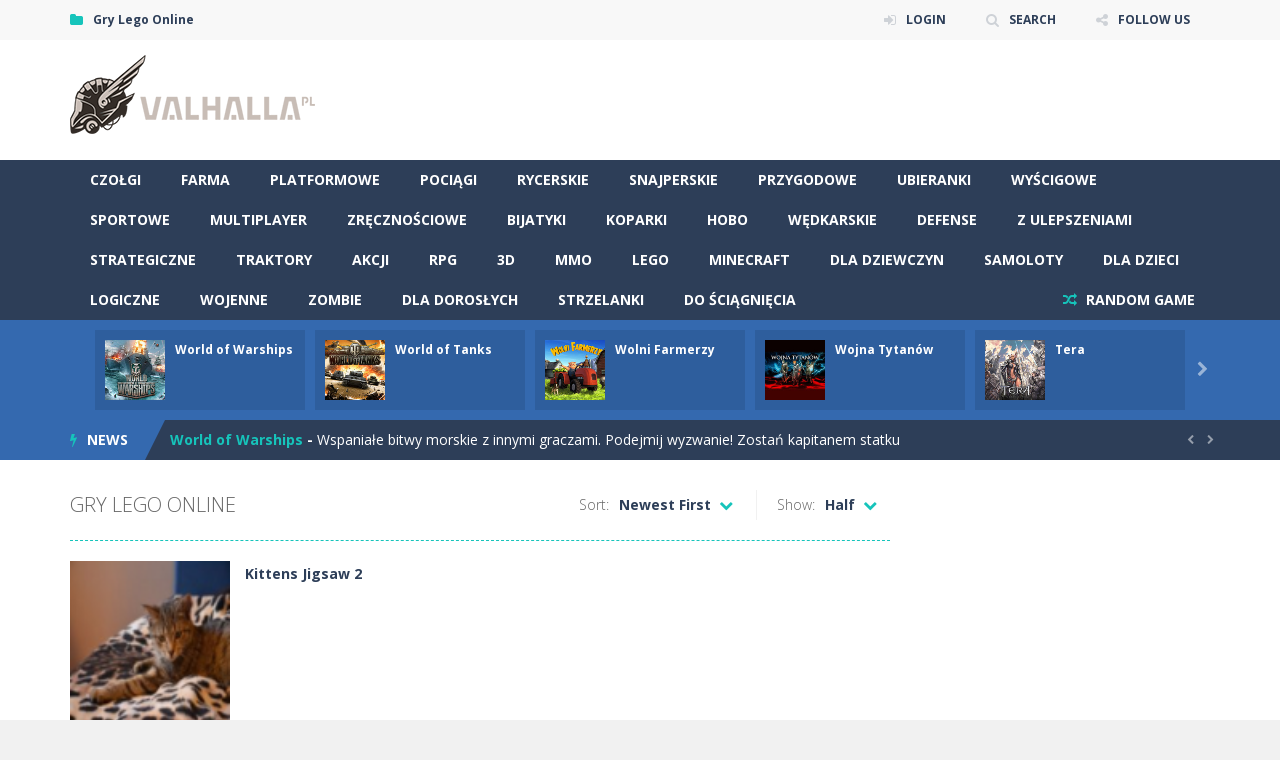

--- FILE ---
content_type: text/html; charset=UTF-8
request_url: https://www.valhalla.pl/gry-przegladarkowe/kategoria/lego/
body_size: 69525
content:
<!doctype html>
<!--[if IE 8]><html class="ie-8" lang="pl-PL"><![endif]-->
<!--[if IE 9]><html class="ie-9" lang="pl-PL"><![endif]-->
<!--[if (gt IE 9)|!(IE)]><!--><html lang="pl-PL"><!--<![endif]-->
<head>
<meta charset="UTF-8">
<meta name="viewport" content="width=device-width, initial-scale=1, maximum-scale=1, user-scalable=no">
<title>Gry Lego Online &#8211; Gry Przeglądarkowe | Valhalla.pl</title>
<link rel="alternate" type="application/rss+xml" title="Gry Przeglądarkowe | Valhalla.pl &raquo; Kanał z wpisami" href="https://www.valhalla.pl/gry-przegladarkowe/feed/" />
<link rel="alternate" type="application/rss+xml" title="Gry Przeglądarkowe | Valhalla.pl &raquo; Kanał z komentarzami" href="https://www.valhalla.pl/gry-przegladarkowe/comments/feed/" />
<link rel="alternate" type="application/rss+xml" title="Gry Przeglądarkowe | Valhalla.pl &raquo; Kanał z wpisami zaszufladkowanymi do kategorii Gry Lego Online" href="https://www.valhalla.pl/gry-przegladarkowe/kategoria/lego/feed/" />
		<script type="text/javascript">
			window._wpemojiSettings = {"baseUrl":"https:\/\/s.w.org\/images\/core\/emoji\/72x72\/","ext":".png","source":{"concatemoji":"https:\/\/www.valhalla.pl\/gry-przegladarkowe\/wp-includes\/js\/wp-emoji-release.min.js"}};
			!function(e,n,t){var a;function i(e){var t=n.createElement("canvas"),a=t.getContext&&t.getContext("2d"),i=String.fromCharCode;return!(!a||!a.fillText)&&(a.textBaseline="top",a.font="600 32px Arial","flag"===e?(a.fillText(i(55356,56806,55356,56826),0,0),3e3<t.toDataURL().length):"diversity"===e?(a.fillText(i(55356,57221),0,0),t=a.getImageData(16,16,1,1).data,a.fillText(i(55356,57221,55356,57343),0,0),(t=a.getImageData(16,16,1,1).data)[0],t[1],t[2],t[3],!0):("simple"===e?a.fillText(i(55357,56835),0,0):a.fillText(i(55356,57135),0,0),0!==a.getImageData(16,16,1,1).data[0]))}function o(e){var t=n.createElement("script");t.src=e,t.type="text/javascript",n.getElementsByTagName("head")[0].appendChild(t)}t.supports={simple:i("simple"),flag:i("flag"),unicode8:i("unicode8"),diversity:i("diversity")},t.DOMReady=!1,t.readyCallback=function(){t.DOMReady=!0},t.supports.simple&&t.supports.flag&&t.supports.unicode8&&t.supports.diversity||(a=function(){t.readyCallback()},n.addEventListener?(n.addEventListener("DOMContentLoaded",a,!1),e.addEventListener("load",a,!1)):(e.attachEvent("onload",a),n.attachEvent("onreadystatechange",function(){"complete"===n.readyState&&t.readyCallback()})),(a=t.source||{}).concatemoji?o(a.concatemoji):a.wpemoji&&a.twemoji&&(o(a.twemoji),o(a.wpemoji)))}(window,document,window._wpemojiSettings);
		</script>
		<style type="text/css">
img.wp-smiley,
img.emoji {
	display: inline !important;
	border: none !important;
	box-shadow: none !important;
	height: 1em !important;
	width: 1em !important;
	margin: 0 .07em !important;
	vertical-align: -0.1em !important;
	background: none !important;
	padding: 0 !important;
}
</style>
<link rel='stylesheet' id='MyScoresPresenter-css'  href='https://www.valhalla.pl/gry-przegladarkowe/wp-content/plugins/myscorespresenter/myscorespresenter.css' type='text/css' media='all' />
<link rel='stylesheet' id='prlipro-post-css'  href='https://www.valhalla.pl/gry-przegladarkowe/wp-content/plugins/pretty-link/pro/css/prlipro-post.css' type='text/css' media='all' />
<link rel='stylesheet' id='myarcadetheme-style-css'  href='https://www.valhalla.pl/gry-przegladarkowe/wp-content/themes/myarcadetheme/style.css' type='text/css' media='all' />
<link rel='stylesheet' id='mt-fa-css'  href='https://www.valhalla.pl/gry-przegladarkowe/wp-content/themes/myarcadetheme/css/fa.css' type='text/css' media='all' />
<link rel='stylesheet' id='mt-opensans-css'  href='//fonts.googleapis.com/css?family=Open+Sans%3A300italic%2C400italic%2C700italic%2C400%2C300%2C700&#038;subset=latin&#038;ver=4.4.33' type='text/css' media='all' />
<script type='text/javascript' src='https://www.valhalla.pl/gry-przegladarkowe/wp-includes/js/jquery/jquery.js'></script>
<script type='text/javascript' src='https://www.valhalla.pl/gry-przegladarkowe/wp-includes/js/jquery/jquery-migrate.min.js'></script>
<script type='text/javascript'>
/* <![CDATA[ */
var MtAjax = {"ajaxurl":"https:\/\/www.valhalla.pl\/gry-przegladarkowe\/wp-admin\/admin-ajax.php","loading":"Loading...","login":"LOGIN","register":"Signup","friv_banner":"","nonce":"65a24f741c"};
/* ]]> */
</script>
<script type='text/javascript' src='https://www.valhalla.pl/gry-przegladarkowe/wp-content/themes/myarcadetheme/js/general.js'></script>
<script type='text/javascript'>
/* <![CDATA[ */
var MtCat = {"ajaxurl":"https:\/\/www.valhalla.pl\/gry-przegladarkowe\/wp-admin\/admin-ajax.php","loading":"Loading...","nonce":"fda1659cf9","file":"https:\/\/www.valhalla.pl\/gry-przegladarkowe\/wp-content\/themes\/myarcadetheme\/js\/cat.min.js"};
/* ]]> */
</script>
<script type='text/javascript' src='https://www.valhalla.pl/gry-przegladarkowe/wp-content/themes/myarcadetheme/js/cat.min.js'></script>
<link rel='https://api.w.org/' href='https://www.valhalla.pl/gry-przegladarkowe/wp-json/' />
<link rel="EditURI" type="application/rsd+xml" title="RSD" href="https://www.valhalla.pl/gry-przegladarkowe/xmlrpc.php?rsd" />
<link rel="wlwmanifest" type="application/wlwmanifest+xml" href="https://www.valhalla.pl/gry-przegladarkowe/wp-includes/wlwmanifest.xml" /> 
<script>
  (function(i,s,o,g,r,a,m){i['GoogleAnalyticsObject']=r;i[r]=i[r]||function(){
  (i[r].q=i[r].q||[]).push(arguments)},i[r].l=1*new Date();a=s.createElement(o),
  m=s.getElementsByTagName(o)[0];a.async=1;a.src=g;m.parentNode.insertBefore(a,m)
  })(window,document,'script','https://www.google-analytics.com/analytics.js','ga');

  ga('create', 'UA-70666818-2', 'auto');
  ga('send', 'pageview');

</script>
<link rel="shortcut icon" type="image/x-icon" href="http://www.valhalla.pl/gry-przegladarkowe/wp-content/themes/myarcadetheme/images/favico.ico">

<meta name="generator" content="MyArcadePlugin Pro 5.21.0" />
<!--[if lt IE 9]><script src="https://www.valhalla.pl/gry-przegladarkowe/wp-content/themes/myarcadetheme/js/lib/html5.js"></script><![endif]-->
</head>

<body class="archive category category-lego category-444">
    <div class="all">
        <header class="hdcn" id="hd">

      <div class="hdcn-1">
  <div class="cont">
    <div class="fa-gamepad">Gry Lego Online</div>
        <ul class="menu-top">
      <div class="menu"></div>

                <li><a class="fa-sign-in" href="#" data-toggle="modal" data-target="#modl-logi">LOGIN</a></li>
          
            <li><a class="fa-search" href="#" data-toggle="modal" data-target="#modl-srch">SEARCH</a></li>
      
            <li class="shar-cnt">
        <a class="fa-share-alt" href="#">FOLLOW US</a>
        <ul class="lst-social">
          








  <li>
    <a target="_blank" href="http://www.valhalla.pl/gry-przegladarkowe/feed/" title="RSS" class="fa-rss">
      <span>RSS</span>
    </a>
  </li>
        </ul>
      </li>
          </ul>
      </div>
</div>

      <div class="hdcn-2" itemscope="itemscope" itemtype="http://schema.org/WPHeader">
        <div class="cont">
          <div class="logo">
            <a href="https://www.valhalla.pl/gry-przegladarkowe" title="Gry Przeglądarkowe | Valhalla.pl" itemprop="url">
                            <img src="https://www.valhalla.pl/gry-przegladarkowe/wp-content/uploads/2016/03/valhalla.png" alt="Gry Przeglądarkowe | Valhalla.pl" title="Gry Przeglądarkowe | Valhalla.pl" itemprop="image"/>
            </a>
            <meta itemprop="name" content="Gry Przeglądarkowe | Valhalla.pl">
          </div>

                    <div class="bnr728">
            <script async src="//pagead2.googlesyndication.com/pagead/js/adsbygoogle.js"></script>
<!-- valhalla gry 728 -->
<ins class="adsbygoogle"
     style="display:inline-block;width:728px;height:90px"
     data-ad-client="ca-pub-3624369775460466"
     data-ad-slot="6778550144"></ins>
<script>
(adsbygoogle = window.adsbygoogle || []).push({});
</script>          </div>
                  </div>
      </div>

      <div class="hdcn-3">
        <div class="cont">
                    <nav class="menu">
            <button class="menu-botn"><span class="fa-bars">Menu</span></button>
            <ul>
              <li id="menu-item-248" class="menu-item menu-item-type-taxonomy menu-item-object-category menu-item-248"><a href="https://www.valhalla.pl/gry-przegladarkowe/kategoria/czolgi/">Czołgi</a></li>
<li id="menu-item-249" class="menu-item menu-item-type-taxonomy menu-item-object-category menu-item-249"><a href="https://www.valhalla.pl/gry-przegladarkowe/kategoria/farma/">Farma</a></li>
<li id="menu-item-250" class="menu-item menu-item-type-taxonomy menu-item-object-category menu-item-250"><a href="https://www.valhalla.pl/gry-przegladarkowe/kategoria/platformowe/">Platformowe</a></li>
<li id="menu-item-251" class="menu-item menu-item-type-taxonomy menu-item-object-category menu-item-251"><a href="https://www.valhalla.pl/gry-przegladarkowe/kategoria/pociagi/">Pociągi</a></li>
<li id="menu-item-252" class="menu-item menu-item-type-taxonomy menu-item-object-category menu-item-252"><a href="https://www.valhalla.pl/gry-przegladarkowe/kategoria/rycerskie/">Rycerskie</a></li>
<li id="menu-item-253" class="menu-item menu-item-type-taxonomy menu-item-object-category menu-item-253"><a href="https://www.valhalla.pl/gry-przegladarkowe/kategoria/snajperskie/">Snajperskie</a></li>
<li id="menu-item-334" class="menu-item menu-item-type-taxonomy menu-item-object-category menu-item-334"><a href="https://www.valhalla.pl/gry-przegladarkowe/kategoria/przygodowe/">Przygodowe</a></li>
<li id="menu-item-336" class="menu-item menu-item-type-taxonomy menu-item-object-category menu-item-336"><a href="https://www.valhalla.pl/gry-przegladarkowe/kategoria/ubieranki/">Ubieranki</a></li>
<li id="menu-item-337" class="menu-item menu-item-type-taxonomy menu-item-object-category menu-item-337"><a href="https://www.valhalla.pl/gry-przegladarkowe/kategoria/wyscigowe/">Wyścigowe</a></li>
<li id="menu-item-338" class="menu-item menu-item-type-taxonomy menu-item-object-category menu-item-338"><a href="https://www.valhalla.pl/gry-przegladarkowe/kategoria/sportowe/">Sportowe</a></li>
<li id="menu-item-339" class="menu-item menu-item-type-taxonomy menu-item-object-category menu-item-339"><a href="https://www.valhalla.pl/gry-przegladarkowe/kategoria/multiplayer/">Multiplayer</a></li>
<li id="menu-item-342" class="menu-item menu-item-type-taxonomy menu-item-object-category menu-item-342"><a href="https://www.valhalla.pl/gry-przegladarkowe/kategoria/zrecznosciowe/">Zręcznościowe</a></li>
<li id="menu-item-344" class="menu-item menu-item-type-taxonomy menu-item-object-category menu-item-344"><a href="https://www.valhalla.pl/gry-przegladarkowe/kategoria/bijatyki/">Bijatyki</a></li>
<li id="menu-item-346" class="menu-item menu-item-type-taxonomy menu-item-object-category menu-item-346"><a href="https://www.valhalla.pl/gry-przegladarkowe/kategoria/koparki/">Koparki</a></li>
<li id="menu-item-348" class="menu-item menu-item-type-taxonomy menu-item-object-category menu-item-348"><a target="_blank" href="https://www.valhalla.pl/gry-przegladarkowe/kategoria/hobo/">Hobo</a></li>
<li id="menu-item-350" class="menu-item menu-item-type-taxonomy menu-item-object-category menu-item-350"><a href="https://www.valhalla.pl/gry-przegladarkowe/kategoria/wedkarskie/">Wędkarskie</a></li>
<li id="menu-item-352" class="menu-item menu-item-type-taxonomy menu-item-object-category menu-item-352"><a href="https://www.valhalla.pl/gry-przegladarkowe/kategoria/defense/">Defense</a></li>
<li id="menu-item-355" class="menu-item menu-item-type-taxonomy menu-item-object-category menu-item-355"><a target="_blank" href="https://www.valhalla.pl/gry-przegladarkowe/kategoria/z-ulepszeniami/">Z Ulepszeniami</a></li>
<li id="menu-item-358" class="menu-item menu-item-type-taxonomy menu-item-object-category menu-item-358"><a href="https://www.valhalla.pl/gry-przegladarkowe/kategoria/strategiczne/">Strategiczne</a></li>
<li id="menu-item-359" class="menu-item menu-item-type-taxonomy menu-item-object-category menu-item-359"><a href="https://www.valhalla.pl/gry-przegladarkowe/kategoria/traktory/">Traktory</a></li>
<li id="menu-item-362" class="menu-item menu-item-type-taxonomy menu-item-object-category menu-item-362"><a href="https://www.valhalla.pl/gry-przegladarkowe/kategoria/akcji/">Akcji</a></li>
<li id="menu-item-363" class="menu-item menu-item-type-taxonomy menu-item-object-category menu-item-363"><a href="https://www.valhalla.pl/gry-przegladarkowe/kategoria/rpg/">RPG</a></li>
<li id="menu-item-366" class="menu-item menu-item-type-taxonomy menu-item-object-category menu-item-366"><a href="https://www.valhalla.pl/gry-przegladarkowe/kategoria/3d/">3D</a></li>
<li id="menu-item-367" class="menu-item menu-item-type-taxonomy menu-item-object-category menu-item-367"><a target="_blank" href="https://www.valhalla.pl/gry-przegladarkowe/kategoria/mmo/">MMO</a></li>
<li id="menu-item-370" class="menu-item menu-item-type-taxonomy menu-item-object-category current-menu-item menu-item-370"><a href="https://www.valhalla.pl/gry-przegladarkowe/kategoria/lego/">Lego</a></li>
<li id="menu-item-371" class="menu-item menu-item-type-taxonomy menu-item-object-category menu-item-371"><a target="_blank" href="https://www.valhalla.pl/gry-przegladarkowe/kategoria/minecraft/">Minecraft</a></li>
<li id="menu-item-374" class="menu-item menu-item-type-taxonomy menu-item-object-category menu-item-374"><a href="https://www.valhalla.pl/gry-przegladarkowe/kategoria/dla-dziewczyn/">Dla Dziewczyn</a></li>
<li id="menu-item-375" class="menu-item menu-item-type-taxonomy menu-item-object-category menu-item-375"><a href="https://www.valhalla.pl/gry-przegladarkowe/kategoria/samoloty/">Samoloty</a></li>
<li id="menu-item-379" class="menu-item menu-item-type-taxonomy menu-item-object-category menu-item-379"><a target="_blank" href="https://www.valhalla.pl/gry-przegladarkowe/kategoria/dla-dzieci/">Dla Dzieci</a></li>
<li id="menu-item-380" class="menu-item menu-item-type-taxonomy menu-item-object-category menu-item-380"><a href="https://www.valhalla.pl/gry-przegladarkowe/kategoria/logiczne/">Logiczne</a></li>
<li id="menu-item-381" class="menu-item menu-item-type-taxonomy menu-item-object-category menu-item-381"><a href="https://www.valhalla.pl/gry-przegladarkowe/kategoria/wojenne/">Wojenne</a></li>
<li id="menu-item-383" class="menu-item menu-item-type-taxonomy menu-item-object-category menu-item-383"><a href="https://www.valhalla.pl/gry-przegladarkowe/kategoria/zombie/">Zombie</a></li>
<li id="menu-item-400" class="menu-item menu-item-type-taxonomy menu-item-object-category menu-item-400"><a href="https://www.valhalla.pl/gry-przegladarkowe/kategoria/dla-doroslych/">Dla Dorosłych</a></li>
<li id="menu-item-408" class="menu-item menu-item-type-taxonomy menu-item-object-category menu-item-408"><a href="https://www.valhalla.pl/gry-przegladarkowe/kategoria/strzelanki/">Strzelanki</a></li>
<li id="menu-item-412" class="menu-item menu-item-type-taxonomy menu-item-object-category menu-item-412"><a target="_blank" href="https://www.valhalla.pl/gry-przegladarkowe/kategoria/do-sciagniecia/">Do Ściągnięcia</a></li>
            </ul>

                        <a href="https://www.valhalla.pl/gry-przegladarkowe/?randomgame=1" class="rndgame fa-random" title="Play a random game!">
              RANDOM GAME            </a>
                      </nav>

                  </div>
      </div>

          <div class="hdcn-4">
      <div class="cont">
        <div class="mt-bx-loading"></div>
        <div class="hdgms-cn" style="visibility:hidden">
          <ul class="sldr-hd">
                        <!--<game>-->
            <li>
              <div class="gmcn-smal">
                <figure class="gm-imag"><a href="http://www.valhalla.pl/gry-przegladarkowe/WorldofWarships" itemprop="url"><img src="https://www.valhalla.pl/gry-przegladarkowe/wp-content/uploads/2016/05/warship-150x150.jpg" width="60" height="60"  alt="World of Warships" /><span class="fa-gamepad"><strong>PLAY</strong> <span>NOW!</span></span></a></figure>
                <div class="gm-titl" itemprop="name"><a href="http://www.valhalla.pl/gry-przegladarkowe/WorldofWarships" itemprop="url">World of Warships</a></div>

                             </div>
            </li>
            <!--</game>-->
                        <!--<game>-->
            <li>
              <div class="gmcn-smal">
                <figure class="gm-imag"><a href="http://www.valhalla.pl/gry-przegladarkowe/WorldofTanks" itemprop="url"><img src="https://www.valhalla.pl/gry-przegladarkowe/wp-content/uploads/2016/05/wordtanks-150x150.jpg" width="60" height="60"  alt="World of Tanks" /><span class="fa-gamepad"><strong>PLAY</strong> <span>NOW!</span></span></a></figure>
                <div class="gm-titl" itemprop="name"><a href="http://www.valhalla.pl/gry-przegladarkowe/WorldofTanks" itemprop="url">World of Tanks</a></div>

                             </div>
            </li>
            <!--</game>-->
                        <!--<game>-->
            <li>
              <div class="gmcn-smal">
                <figure class="gm-imag"><a href="http://www.valhalla.pl/gry-przegladarkowe/WolniFarmerzy" itemprop="url"><img src="https://www.valhalla.pl/gry-przegladarkowe/wp-content/uploads/2016/05/wolnifarmerzy-150x150.jpg" width="60" height="60"  alt="Wolni Farmerzy" /><span class="fa-gamepad"><strong>PLAY</strong> <span>NOW!</span></span></a></figure>
                <div class="gm-titl" itemprop="name"><a href="http://www.valhalla.pl/gry-przegladarkowe/WolniFarmerzy" itemprop="url">Wolni Farmerzy</a></div>

                             </div>
            </li>
            <!--</game>-->
                        <!--<game>-->
            <li>
              <div class="gmcn-smal">
                <figure class="gm-imag"><a href="http://www.valhalla.pl/gry-przegladarkowe/WojnaTytanow" itemprop="url"><img src="https://www.valhalla.pl/gry-przegladarkowe/wp-content/uploads/2016/05/wojnatytanow-150x150.jpg" width="60" height="60"  alt="Wojna Tytanów" /><span class="fa-gamepad"><strong>PLAY</strong> <span>NOW!</span></span></a></figure>
                <div class="gm-titl" itemprop="name"><a href="http://www.valhalla.pl/gry-przegladarkowe/WojnaTytanow" itemprop="url">Wojna Tytanów</a></div>

                             </div>
            </li>
            <!--</game>-->
                        <!--<game>-->
            <li>
              <div class="gmcn-smal">
                <figure class="gm-imag"><a href="http://www.valhalla.pl/gry-przegladarkowe/Tera-Zagraj" itemprop="url"><img src="https://www.valhalla.pl/gry-przegladarkowe/wp-content/uploads/2016/05/tera-150x150.jpg" width="60" height="60"  alt="Tera" /><span class="fa-gamepad"><strong>PLAY</strong> <span>NOW!</span></span></a></figure>
                <div class="gm-titl" itemprop="name"><a href="http://www.valhalla.pl/gry-przegladarkowe/Tera-Zagraj" itemprop="url">Tera</a></div>

                             </div>
            </li>
            <!--</game>-->
                        <!--<game>-->
            <li>
              <div class="gmcn-smal">
                <figure class="gm-imag"><a href="http://www.valhalla.pl/gry-przegladarkowe/Pogromcy-Zagraj" itemprop="url"><img src="https://www.valhalla.pl/gry-przegladarkowe/wp-content/uploads/2016/05/pogromcy-150x150.jpg" width="60" height="60"  alt="Pogromcy" /><span class="fa-gamepad"><strong>PLAY</strong> <span>NOW!</span></span></a></figure>
                <div class="gm-titl" itemprop="name"><a href="http://www.valhalla.pl/gry-przegladarkowe/Pogromcy-Zagraj" itemprop="url">Pogromcy</a></div>

                             </div>
            </li>
            <!--</game>-->
                        <!--<game>-->
            <li>
              <div class="gmcn-smal">
                <figure class="gm-imag"><a href="http://www.valhalla.pl/gry-przegladarkowe/OrcsMustDie" itemprop="url"><img src="https://www.valhalla.pl/gry-przegladarkowe/wp-content/uploads/2016/05/orcs-150x150.jpg" width="60" height="60"  alt="Orcs Must Die! Unchained" /><span class="fa-gamepad"><strong>PLAY</strong> <span>NOW!</span></span></a></figure>
                <div class="gm-titl" itemprop="name"><a href="http://www.valhalla.pl/gry-przegladarkowe/OrcsMustDie" itemprop="url">Orcs Must Die! Unchained</a></div>

                             </div>
            </li>
            <!--</game>-->
                        <!--<game>-->
            <li>
              <div class="gmcn-smal">
                <figure class="gm-imag"><a href="http://www.valhalla.pl/gry-przegladarkowe/OGame-Zagraj" itemprop="url"><img src="https://www.valhalla.pl/gry-przegladarkowe/wp-content/uploads/2016/05/ogame-150x150.jpg" width="60" height="60"  alt="OGame" /><span class="fa-gamepad"><strong>PLAY</strong> <span>NOW!</span></span></a></figure>
                <div class="gm-titl" itemprop="name"><a href="http://www.valhalla.pl/gry-przegladarkowe/OGame-Zagraj" itemprop="url">OGame</a></div>

                             </div>
            </li>
            <!--</game>-->
                        <!--<game>-->
            <li>
              <div class="gmcn-smal">
                <figure class="gm-imag"><a href="http://www.valhalla.pl/gry-przegladarkowe/OdlotoweWiezowce" itemprop="url"><img src="https://www.valhalla.pl/gry-przegladarkowe/wp-content/uploads/2016/05/odlotowe-150x150.jpg" width="60" height="60"  alt="Odlotowe Wieżowce" /><span class="fa-gamepad"><strong>PLAY</strong> <span>NOW!</span></span></a></figure>
                <div class="gm-titl" itemprop="name"><a href="http://www.valhalla.pl/gry-przegladarkowe/OdlotoweWiezowce" itemprop="url">Odlotowe Wieżowce</a></div>

                             </div>
            </li>
            <!--</game>-->
                        <!--<game>-->
            <li>
              <div class="gmcn-smal">
                <figure class="gm-imag"><a href="http://www.valhalla.pl/gry-przegladarkowe/NiesamowiteZwierzaki" itemprop="url"><img src="https://www.valhalla.pl/gry-przegladarkowe/wp-content/uploads/2016/05/niesamowite-150x150.jpg" width="60" height="60"  alt="Niesamowite Zwierzaki" /><span class="fa-gamepad"><strong>PLAY</strong> <span>NOW!</span></span></a></figure>
                <div class="gm-titl" itemprop="name"><a href="http://www.valhalla.pl/gry-przegladarkowe/NiesamowiteZwierzaki" itemprop="url">Niesamowite Zwierzaki</a></div>

                             </div>
            </li>
            <!--</game>-->
                        <!--<game>-->
            <li>
              <div class="gmcn-smal">
                <figure class="gm-imag"><a href="http://www.valhalla.pl/gry-przegladarkowe/Nemexia-Zagraj" itemprop="url"><img src="https://www.valhalla.pl/gry-przegladarkowe/wp-content/uploads/2016/05/nemexia-150x150.jpg" width="60" height="60"  alt="Nemexia" /><span class="fa-gamepad"><strong>PLAY</strong> <span>NOW!</span></span></a></figure>
                <div class="gm-titl" itemprop="name"><a href="http://www.valhalla.pl/gry-przegladarkowe/Nemexia-Zagraj" itemprop="url">Nemexia</a></div>

                             </div>
            </li>
            <!--</game>-->
                        <!--<game>-->
            <li>
              <div class="gmcn-smal">
                <figure class="gm-imag"><a href="http://www.valhalla.pl/gry-przegladarkowe/MyLittleFarmies" itemprop="url"><img src="https://www.valhalla.pl/gry-przegladarkowe/wp-content/uploads/2016/05/mylittlefarmies-150x150.jpg" width="60" height="60"  alt="My Little Farmies" /><span class="fa-gamepad"><strong>PLAY</strong> <span>NOW!</span></span></a></figure>
                <div class="gm-titl" itemprop="name"><a href="http://www.valhalla.pl/gry-przegladarkowe/MyLittleFarmies" itemprop="url">My Little Farmies</a></div>

                             </div>
            </li>
            <!--</game>-->
                        <!--<game>-->
            <li>
              <div class="gmcn-smal">
                <figure class="gm-imag"><a href="http://www.valhalla.pl/gry-przegladarkowe/metin2" itemprop="url"><img src="https://www.valhalla.pl/gry-przegladarkowe/wp-content/uploads/2016/05/metin2-150x150.jpg" width="60" height="60"  alt="Metin 2" /><span class="fa-gamepad"><strong>PLAY</strong> <span>NOW!</span></span></a></figure>
                <div class="gm-titl" itemprop="name"><a href="http://www.valhalla.pl/gry-przegladarkowe/metin2" itemprop="url">Metin 2</a></div>

                             </div>
            </li>
            <!--</game>-->
                        <!--<game>-->
            <li>
              <div class="gmcn-smal">
                <figure class="gm-imag"><a href="http://www.valhalla.pl/gry-przegladarkowe/LegendsofHonor" itemprop="url"><img src="https://www.valhalla.pl/gry-przegladarkowe/wp-content/uploads/2016/05/LegendsOfHonor-150x150.jpg" width="60" height="60"  alt="Legends of Honor" /><span class="fa-gamepad"><strong>PLAY</strong> <span>NOW!</span></span></a></figure>
                <div class="gm-titl" itemprop="name"><a href="http://www.valhalla.pl/gry-przegladarkowe/LegendsofHonor" itemprop="url">Legends of Honor</a></div>

                             </div>
            </li>
            <!--</game>-->
                        <!--<game>-->
            <li>
              <div class="gmcn-smal">
                <figure class="gm-imag"><a href="http://www.valhalla.pl/gry-przegladarkowe/LeagueofAngels2" itemprop="url"><img src="https://www.valhalla.pl/gry-przegladarkowe/wp-content/uploads/2016/05/LeagueofAngels2-150x150.jpg" width="60" height="60"  alt="League of Angels 2" /><span class="fa-gamepad"><strong>PLAY</strong> <span>NOW!</span></span></a></figure>
                <div class="gm-titl" itemprop="name"><a href="http://www.valhalla.pl/gry-przegladarkowe/LeagueofAngels2" itemprop="url">League of Angels 2</a></div>

                             </div>
            </li>
            <!--</game>-->
                        <!--<game>-->
            <li>
              <div class="gmcn-smal">
                <figure class="gm-imag"><a href="http://www.valhalla.pl/gry-przegladarkowe/KhanWars" itemprop="url"><img src="https://www.valhalla.pl/gry-przegladarkowe/wp-content/uploads/2016/05/khan-150x150.jpg" width="60" height="60"  alt="Khan Wars" /><span class="fa-gamepad"><strong>PLAY</strong> <span>NOW!</span></span></a></figure>
                <div class="gm-titl" itemprop="name"><a href="http://www.valhalla.pl/gry-przegladarkowe/KhanWars" itemprop="url">Khan Wars</a></div>

                             </div>
            </li>
            <!--</game>-->
                        <!--<game>-->
            <li>
              <div class="gmcn-smal">
                <figure class="gm-imag"><a href="http://www.valhalla.pl/gry-przegladarkowe/Ikariam" itemprop="url"><img src="https://www.valhalla.pl/gry-przegladarkowe/wp-content/uploads/2016/05/ikariam-150x150.jpg" width="60" height="60"  alt="Ikariam" /><span class="fa-gamepad"><strong>PLAY</strong> <span>NOW!</span></span></a></figure>
                <div class="gm-titl" itemprop="name"><a href="http://www.valhalla.pl/gry-przegladarkowe/Ikariam" itemprop="url">Ikariam</a></div>

                             </div>
            </li>
            <!--</game>-->
                        <!--<game>-->
            <li>
              <div class="gmcn-smal">
                <figure class="gm-imag"><a href="http://www.valhalla.pl/gry-przegladarkowe/HeroZero" itemprop="url"><img src="https://www.valhalla.pl/gry-przegladarkowe/wp-content/uploads/2016/05/herozero-150x150.jpg" width="60" height="60"  alt="Hero Zero" /><span class="fa-gamepad"><strong>PLAY</strong> <span>NOW!</span></span></a></figure>
                <div class="gm-titl" itemprop="name"><a href="http://www.valhalla.pl/gry-przegladarkowe/HeroZero" itemprop="url">Hero Zero</a></div>

                             </div>
            </li>
            <!--</game>-->
                        <!--<game>-->
            <li>
              <div class="gmcn-smal">
                <figure class="gm-imag"><a href="http://www.valhalla.pl/gry-przegladarkowe/GoodgameEmpire" itemprop="url"><img src="https://www.valhalla.pl/gry-przegladarkowe/wp-content/uploads/2016/05/goodgame-150x150.jpg" width="60" height="60"  alt="Goodgame Empire" /><span class="fa-gamepad"><strong>PLAY</strong> <span>NOW!</span></span></a></figure>
                <div class="gm-titl" itemprop="name"><a href="http://www.valhalla.pl/gry-przegladarkowe/GoodgameEmpire" itemprop="url">Goodgame Empire</a></div>

                             </div>
            </li>
            <!--</game>-->
                        <!--<game>-->
            <li>
              <div class="gmcn-smal">
                <figure class="gm-imag"><a href="http://www.valhalla.pl/gry-przegladarkowe/gog" itemprop="url"><img src="https://www.valhalla.pl/gry-przegladarkowe/wp-content/uploads/2016/05/gog-150x150.jpg" width="60" height="60"  alt="God of Gods" /><span class="fa-gamepad"><strong>PLAY</strong> <span>NOW!</span></span></a></figure>
                <div class="gm-titl" itemprop="name"><a href="http://www.valhalla.pl/gry-przegladarkowe/gog" itemprop="url">God of Gods</a></div>

                             </div>
            </li>
            <!--</game>-->
                      </ul>
        </div>
      </div>
    </div>
    
          <div class="hdcn-5">
      <div class="cont">
        <div class="news-cn" style="visibility:hidden">
          <strong class="fa-flash">NEWS</strong>
          <ul class="sldr-nw">
                          <li itemscope="itemscope" itemtype="http://schema.org/Article">
                <strong itemprop="name">
                  <a href="http://www.valhalla.pl/gry-przegladarkowe/WorldofWarships" title="World of Warships" itemprop="url">World of Warships</a> - </strong> <span itemprop="description">Wspaniałe bitwy morskie z innymi graczami. Podejmij wyzwanie! Zostań kapitanem statku </span>
              </li>
                                        <li itemscope="itemscope" itemtype="http://schema.org/Article">
                <strong itemprop="name">
                  <a href="http://www.valhalla.pl/gry-przegladarkowe/WorldofTanks" title="World of Tanks" itemprop="url">World of Tanks</a> - </strong> <span itemprop="description">Uhonorowaną nagrodami drużynowa gra MMM dla wielu graczy. Uczestnicz w grach czołgowych poświęconych działaniom wojennym. </span>
              </li>
                                        <li itemscope="itemscope" itemtype="http://schema.org/Article">
                <strong itemprop="name">
                  <a href="http://www.valhalla.pl/gry-przegladarkowe/WolniFarmerzy" title="Wolni Farmerzy" itemprop="url">Wolni Farmerzy</a> - </strong> <span itemprop="description">Darmowa gra na przeglądarkę. Tutaj wszystko kręci się wokół Twojej wirtualnej farmy. Zostań największym farmerem wszech czasów! </span>
              </li>
                                        <li itemscope="itemscope" itemtype="http://schema.org/Article">
                <strong itemprop="name">
                  <a href="http://www.valhalla.pl/gry-przegladarkowe/WojnaTytanow" title="Wojna Tytanów" itemprop="url">Wojna Tytanów</a> - </strong> <span itemprop="description">Strategiczna gra, która zrzesza coraz większe grono graczy opowiadająca o bohaterstwie, braterstwie i epickich bitwach, w... </span>
              </li>
                                        <li itemscope="itemscope" itemtype="http://schema.org/Article">
                <strong itemprop="name">
                  <a href="http://www.valhalla.pl/gry-przegladarkowe/Tera-Zagraj" title="Tera" itemprop="url">Tera</a> - </strong> <span itemprop="description">Darmowy gra utrzymana w realiach fantasy gra MMORPG oferujący kilka unikalnych elementów. </span>
              </li>
                                        <li itemscope="itemscope" itemtype="http://schema.org/Article">
                <strong itemprop="name">
                  <a href="http://www.valhalla.pl/gry-przegladarkowe/Pogromcy-Zagraj" title="Pogromcy" itemprop="url">Pogromcy</a> - </strong> <span itemprop="description">Przygodowa gra RPG, w której rozwijasz swoją postać, zdobywasz coraz lepsze wyposażenie oraz walczysz przeciwko innym graczom. </span>
              </li>
                                        <li itemscope="itemscope" itemtype="http://schema.org/Article">
                <strong itemprop="name">
                  <a href="http://www.valhalla.pl/gry-przegladarkowe/OrcsMustDie" title="Orcs Must Die! Unchained" itemprop="url">Orcs Must Die! Unchained</a> - </strong> <span itemprop="description">Dynamiczna gra akcji w trybie PvP i PvE. Szturmuj wrogie twierdze i broń zaciekle swojej własnej bazy! </span>
              </li>
                                        <li itemscope="itemscope" itemtype="http://schema.org/Article">
                <strong itemprop="name">
                  <a href="http://www.valhalla.pl/gry-przegladarkowe/OGame-Zagraj" title="OGame" itemprop="url">OGame</a> - </strong> <span itemprop="description">Legendarna gra w przestrzeni kosmicznej! Odkrywaj Universum wraz z tysiącami innych graczy. </span>
              </li>
                                        <li itemscope="itemscope" itemtype="http://schema.org/Article">
                <strong itemprop="name">
                  <a href="http://www.valhalla.pl/gry-przegladarkowe/OdlotoweWiezowce" title="Odlotowe Wieżowce" itemprop="url">Odlotowe Wieżowce</a> - </strong> <span itemprop="description">Odlotowe Wieżowce to darmowa gra online ukierunkowana na budowanie najwyższego wieżowca na świecie &#8211; rozpocznij budowę... </span>
              </li>
                                        <li itemscope="itemscope" itemtype="http://schema.org/Article">
                <strong itemprop="name">
                  <a href="http://www.valhalla.pl/gry-przegladarkowe/NiesamowiteZwierzaki" title="Niesamowite Zwierzaki" itemprop="url">Niesamowite Zwierzaki</a> - </strong> <span itemprop="description">Odlotowe Zwierzaki to gra dla dzieci, w której zostaniesz wirtualnym opiekunem swojego wymarzonego pupila. Wybierz dla niego... </span>
              </li>
                                    </ul>
        </div>
      </div>
    </div>
        </header>

      <div class="bdcn">
        <div class="cont">

  <div class="cntcls">
    <div id="ajaxcat">
      <main class="main-cn cols-n9">
                  <div class="titl">
            <div>Gry Lego Online</div>

                                    <div class="mt-slct-cn">
              <label>Show:</label>
              <select id="mt_design_cat" name="mt_design_cat">
                <option value="1" >Small</option>
                <option value="2" >Large</option>
                <option value="3" >Grid</option>
                <option value="4"  selected='selected'>Half</option>
              </select>
            </div>

            <div class="mt-slct-cn">
              <label>Sort:</label>
              <select id="mt_order_cat" name="mt_order_cat">
                <option value="1"  selected='selected'>Newest First</option>
                <option value="2" >Oldest First</option>
                                                <option value="5" >Most Discussed</option>
                <option value="6" >Alphabetically (A-Z)</option>
                <option value="7" >Alphabetically (Z-A)</option>
              </select>
            </div>

                      </div>

                    <ul class="lst-gmct-cntcls-n6">
            <li itemscope itemtype="http://schema.org/Article">
  <div class="gmcn-larg">
    <figure class="gm-imag">
      <a href="https://www.valhalla.pl/gry-przegladarkowe/kittens-jigsaw-2/" title="Kittens Jigsaw 2" itemprop="url">
        <img itemprop="image" src="https://www.valhalla.pl/gry-przegladarkowe/wp-content/themes/myarcadetheme/images/placeholder.gif" data-echo="https://www.valhalla.pl/gry-przegladarkowe/wp-content/uploads/2016/03/kittens-jigsaw-2.png" width="148" height="148" class="background-placeholder" alt="Kittens Jigsaw 2" /><noscript><img src="https://www.valhalla.pl/gry-przegladarkowe/wp-content/uploads/2016/03/kittens-jigsaw-2.png" width="148" height="148" class="background-placeholder" alt="Kittens Jigsaw 2" /></noscript><span class="fa-gamepad"><strong>PLAY</strong> <span>NOW!</span></span>
      </a>
    </figure>

    <div class="gm-titl" itemprop="name"><a href="https://www.valhalla.pl/gry-przegladarkowe/kittens-jigsaw-2/">Kittens Jigsaw 2</a></div>
    <div class="gm-desc" itemprop="description">
      <p></p>
    </div>

        </div>
</li>          </ul>
              <div class="post-nav clearfix">
      <p id="previous"></p>
      <p id="next-post"></p>
    </div>
        <section>
      <article>
          <details>
	    <summary>Opis kategorii</summary>
            <p>                  <div class="description">
                    <p>Czy miałeś kiedykolwiek wrażenie, że Twoje zabawki żyją własnym życiem? Być może tak, a być może nie. Jeśli jednak grałeś w gry Lego na swoim komputerze, to najprawdopodobniej takie właśnie uczucia towarzyszyły Ci podczas każdego uruchomienia gry.</p>
<p>Twoja postać, niebieski ninja, po raz kolejny staje przed ogromnym zadaniem uratowania świata. Żeby jednak tego dokonać, musi on przejść przez kolejne poziomy. Nie jest to zadanie proste. Na jego drodze, stoi mnóstwo rozmaitych zagrożeń. Niebezpiecznie pochylnie, zagrażające zdrowiu i życiu ostrza wystające z ziemi czy też tabuny wojowników, mogą stanowić ogromną trudność dla Twojego bohatera. Oczywiście, nie oznacza to wcale, że nie przejdziesz kolejnych poziomów. Być może, Twój bohater jest dosyć mały, ale za to doskonale radzi sobie z własnymi słabościami. Ponadto jak zawsze &#8211; jest on skupiony na swoim zadaniu i to do granic możliwości.</p>
<p>Pokonujesz kolejne lokacje, rozbijasz tabuny wrogów i w niewielkim, dwuwymiarowym świecie odnosisz ciągłe sukcesy. Wystarczy jednak jeden błąd&#8230; Biegniesz przez jedną z lokalizacji. Wydaje Ci się, że to już koniec wszystkich Twoich zmartwień. Nagle, stajesz jak wryty. Przed Tobą rozciąga się ogromne rozpadlina na dnie, której złowieszczo wystają z ziemi ostre niczym brzytwa kolce. A miało być tak pięknie. No cóż, znów będziesz musiał poświęcić swojego małego bohatera, by po raz kolejny pokonać przeciwnika i jeszcze raz uratować świat przed zgubą. </p>
<p>Dlaczego dzieci tak bardzo kochają świat gier komputerowych LEGO?</p>
<p>LEGO, to znany wszystkim producent klocków. Ktoś zapyta się, co wspólnego, mają klocki z grą komputerową. Odpowiedź jest prosta &#8211; świat klocków został przeniesiony do rzeczywistości wirtualnej. Po sukcesie, jaki odniosły tego typu gry, można śmiało powiedzieć, że ten pomysł należy do bardzo udanych. </p>
<p>No właśnie. Dlaczego gry LEGO online są aż tak popularną formą rozrywki? W kilku punktach, postanowiliśmy odpowiedzieć na to pytanie:</p>
<p>1. Charakteryzują się prostym i przyjaznym interfejsem. Są przeznaczone głównie dla dzieci. Nie obfitują w przemoc, krew i zabijanie. Wręcz przeciwnie, promują dobre wartości.  </p>
<p>2. Są proste i dostosowane specjalnie dla naszych dzieci. Rozgrywka nie wiąże się z jakimikolwiek większymi trudnościami. Nawet małe dzieci, spokojnie dadzą sobie radę w tego typu rozgrywce. Rozwijają kreatywność oraz logiczne myślenie naszych maluchów.</p>
<p>Również i my, postanowiliśmy w naszym serwisie z grami online, wprowadzić specjalną kategorię gier, ściśle związaną ze światem LEGO. Poniżej, przedstawiamy opis kategorii gier LEGO i ich cechy charakterystyczne, które wyróżniają je na tle innych, podobnych gier. </p>
<p>Co wyróżnia gry LEGO online od innych gier przeglądarkowych?</p>
<p>1. Interfejs. </p>
<p>Gry LEGO, charakteryzują się &#8211; tak jak zresztą wspominaliśmy o tym wcześniej &#8211; prostym i kolorowym interfejsem gracza. Dominują w nim ciepłe i przyjazne dziecku barwy. Jednocześnie, od czasu do czasu, można w grze zauważyć specjalne kierunkowskazy, znacznie ułatwiające rozgrywkę tym, którzy jeszcze nie mieli do czynienia z tego typu grami.</p>
<p>Interfejs gry, jest też&#8230; bardzo intuicyjny. Dlaczego? Wystarczy włączyć jedną z dostępnych na naszej stronie gier LEGO, by się o tym przekonać na własne oczy. W większości gier LEGO, nie pojawiają się jakieś skomplikowane hasła, teksty itd. Wręcz przeciwnie, nie trzeba tu nic czytać. Wystarczy tylko przeanalizować symbole pojawiające się w grze. Jeśli nasze dzieci grały już w którąkolwiek grę z serii LEGO, to nie powinno mieć pod tym względem trudności z innymi, podobnymi produkcjami. Na pewno szybko i bez większych trudności odnajdą się w nowej produkcji. </p>
<p>Symbolika pojawiająca się w grze dotyczy szerokiej gamy aspektów. Może ona nas na przykład poprowadzić do wyjścia, uruchomić jakąś dodatkową funkcję w grze a także &#8211; pomóc rozwikłać trudny i skomplikowany problem. Jednym słowem, choć gry LEGO nie są zbyt trudne do przejścia dla zwykłego gracza, to ich twórcom i tak należy się duży plus za stworzenie czegoś, co z pewnością zainteresuje nasze dzieci &#8211; tak samo te większe jak i mniejsze. Każde dziecko z niecierpliwością będzie czekać na to, co wydarzy się w dalszej rozgrywce. </p>
<p>2. Fabuła gry.</p>
<p>Trudno jednoznacznie sklasyfikować fabułę gier LEGO. Dlaczego? Ponieważ pojawiło się ich już dość sporo, a kolejne tytuły są już w opracowaniu i lada miesiąc mogą pojawić się w naszych sklepach. Nie oznacza to jednak, że fabuła gier z serii LEGO nie ma żadnych punktów wspólnych.</p>
<p>Pierwsza sprawa, to forma poprowadzenia rozgrywki. Gry z serii LEGO, przeważnie są grami dwuwymiarowymi. Pod tym względem, przypominają one nieco stare platformówki. Gracz ma możliwość poruszania swoją postacią wyłącznie w dwóch wymiarach. Nic w tym trudnego, w LEGO online sterujemy wyłącznie klawiszami strzałek. Od czasu do czasu, niektóre dodatkowe funkcje, mogą być dostępne pod innymi klawiszami. Przed uruchomieniem każdej gry LEGO należy sprawdzić wszystkie opcje, aby wiedzieć na jakich klawiszach porusza się nasz bohater. </p>
<p>W grach typu LEGO, fabuła i mechanika gry uzupełniają się wzajemnie. W efekcie, otrzymujemy grę, w której naszym zadaniem jest nie tylko pokonanie konkretnych wrogów, ale też &#8211; użycie głowy. Niektóre przejścia i tajne lokacje, odblokowują się wyłącznie wtedy, gdy zastosujemy odpowiedni fortel. Może być to na przykład przesunięcie któregoś kamienia, przejście po drabinie albo też &#8211; wykorzystywanie dynamitu w przechodzeniu, co solidniejszych zapór. Nie trzeba chyba mówić, że ma to ogromny wpływ na dziecko. Grając w gry LEGO, nasza pociecha uczy się przewidywania, odpowiedzialności za swoje decyzje i długoterminowego planowania. Warto, więc dokładnie przemyśleć każdy ruch, aby przejść do następnego poziomu. Jest to niezwykle ważne, jeżeli nasz maluch chce wygrać. </p>
<p>3. Integracja ze światem gry. </p>
<p>To, co wyróżnia gry LEGO na tle innych, podobnych produkcji, to z pewnością integracja ze światem gry. Załóżmy, ze gramy sobie w nasze LEGO. Przed nami stoi mnóstwo postaci, które chcą nas zniszczyć. Mamy dwie opcje. Albo wejść do walki i przygotować się na trudne i niebezpieczne starcie, albo&#8230; strzelić w wybrany kamień, zwolnić blokadę a następnie poczekać, aż potężny głaz rozjedzie wszystkich naszych przeciwników. Jak łatwo się domyślić, to rozwiązanie jest znacznie bardziej &#8222;ekonomiczne&#8221;.</p>
<p>Nie oznacza to jednak, że gry LEGO są aż tak proste. Często się zdarza, że jeden niefortunny ruch może doprowadzić, do szybkiego zakończenia gry. Zawsze jesteśmy narażeni na oddziaływanie różnego rodzaju głazów, niebezpiecznych przeciwników itd. Gry LEGO, są pod tym względem bardzo rozbudowane. Może się okazać, że przechodząc daną grę nawet po raz dziesiąty, trafimy na przejście, którego wcześniej nie udało się nam zauważyć. Warto, więc uważnie się rozglądać na każdym etapie gry. </p>
<p>4. Odniesienia do popkultury i kultury masowej.</p>
<p>Mało jest gier, które na bieżąco odnoszą się do zjawisk w kulturze masowej. Gry LEGO, są przykładem takiej właśnie gry. Z jednej strony, jej specyfika sama w sobie odnosi się do popularnych klocków. Z drugiej jednak strony, odnosi się ona również do popularnych wydarzeń.</p>
<p>Przykład? Jeszcze niedawno, wszyscy zachwycali się nowymi, Gwiezdnymi Wojnami. Nic w tym dziwnego &#8211; film ten był kontynuacją skądinąd dobrej serii, traktującej o walce dobra ze złem. Zresztą taka fascynacja Star Wars pojawia się okresowo. Przecież kolejne filmy serii są wypuszczane, co jakiś czas. Dlaczego akurat Star Wars? Ponieważ wiele gier LEGO obejmuje tematykę Gwiezdnych Wojen. Wybieramy sobie na przykład planetę, na której chcemy walczyć (oczywiście z grona planet występujących w serii) a następnie &#8211; rozpoczynamy walkę. Całe nasze wyposażenie, nasi wrogowie i przede wszystkim &#8211; realia, w których nas postawiono &#8211; w dużej mierze przypominają to, co mogliśmy zobaczyć w Gwiezdnych Wojnach. Zresztą odniesienie do Star Wars nie jest jedynym, jakie można spotkać w tej grze. O tym, jak to wygląda w praktyce, możecie przekonać się &#8222;na własnej skórze&#8221;, odwiedzając naszą stronę z grami online.</p>
<p>5. Elementy zręcznościowe w grach z serii LEGO.</p>
<p>Jeśli kiedykolwiek mieliście do czynienia z grami z serii LEGO online, z pewnością zauważyliście, że szczególną cechą tej gry są&#8230; elementy zręcznościowe. Tak, serię LEGO można przyrównać do jednej wielkiej zręcznościówki, w której poruszanie się po poszczególnych poziomach jest przedsięwzięciem bardzo trudnym. </p>
<p>Przykład? W grach z serii LEGO, bardzo często pojawia się motyw przeskakiwania, przez różnego rodzaju przeszkody terenowe. Nic w tym dziwnego. Podobnie sytuacja wygląda w innych platformówkach. Problem jednak polega w tym, że dana przepaść jest bardzo szeroka i jedyne, co możemy zrobić, to złapać się podczas lotu wystającej drabiny. Najlepiej jeszcze zrobić to tak, by nie narazić się na ciągły ostrzał ze strony naszego przeciwnika. Czy to takie proste? </p>
<p>Ponadto, w grach z serii LEGO wciąż musimy być czujni. Musimy być przygotowani na to, że nasz bohater w każdej chwili będzie musiał uciekać przed spadającymi głazami. Nie jest to proste, zważywszy, że wciąż do nas strzelają. Należy mieć oczy szeroko otwarte i przewidywać zagrożenie, które może w każdej chwili nastąpić. Z każdym poziomem będzie na nas czekać coraz więcej niebezpieczeństw. </p>
<p>Choć gry z serii LEGO, z początku wydają się niezwykle proste, to jednak z biegiem czasu, trzeba się już nieco bardziej namęczyć by przejść kolejne etapy.. Każdy z nas, bowiem pragnie wygrać i dotrzeć do ostatniego etapu gry. </p>
<p>Wszystkie gry LEGO tworzone są z myślą o najmłodszych dzieciach. Mają one za zadanie nauczyć nasze pociechy przede wszystkim logicznego myślenia. Jest to niezwykle ważne, aby tego typu gry w formie zabawy rozwijały nasze dzieci. Gry LEGO charakteryzują się również nieprzewidywalną i rozbudowaną fabułą, która wciągnie naszego malucha na długie godzinny.</p>
<p>Warto, więc udostępnić naszemu dziecku dostęp do Internetu. Gry LEGO dostępne są bez ograniczeń wiekowych, dzięki czemu każdy rodzic może w spokoju udostępnić rozgrywkę maluchowi. Pamiętajmy jednak, aby mieć nadzór nad tym, w co gra nasz maluch w sieci.</p>
                  </div>

                  </p>
          </details>
        
      </article>
	</section>
      </main>
    </div>

    <aside class="sdbr-cn cols-n3" itemscope="itemscope" itemtype="http://schema.org/WPSideBar">
  <div id="text-6" class="blk-cn widget_text">			<div class="textwidget"><script async src="//pagead2.googlesyndication.com/pagead/js/adsbygoogle.js"></script>
<!-- valhalla gry 300 -->
<ins class="adsbygoogle"
     style="display:inline-block;width:300px;height:600px"
     data-ad-client="ca-pub-3624369775460466"
     data-ad-slot="5301816944"></ins>
<script>
(adsbygoogle = window.adsbygoogle || []).push({});
</script></div>
		</div></aside>  </div>
</div>
      </div>
      <!--</bdcn>-->
            <!--<ftcn>-->
      <footer class="ftcn" itemscope="itemscope" itemtype="http://schema.org/WPFooter">
              	<div class="ftcn-1">
          <div class="cont">
            <div class="cntcls">
              <div id="mabp_info" class="blk-cn ftblk cols-n3 widget_mabp_info"><div class="titl">MyArcadeTheme</div>    <div class="logo" itemscope itemtype="http://schema.org/Organization">
      <a href="https://www.valhalla.pl/gry-przegladarkowe" title="Gry Przeglądarkowe | Valhalla.pl" itemprop="url">
                  <img src="http://www.valhalla.pl/gry-przegladarkowe/wp-content/themes/myarcadetheme/images/my-arcade-theme-ft.png" alt="Gry Przeglądarkowe | Valhalla.pl" itemprop="logo">
              </a>
    </div>

    <p>Lorem ipsum dolor sit amet, consectetuer adipiscing elit, sed diam nonummy nibh euismod tincidunt ut laoreet dolore magna aliquam erat volutpat.</p>    <ul class="lst-social">
      








  <li>
    <a target="_blank" href="http://www.valhalla.pl/gry-przegladarkowe/feed/" title="RSS" class="fa-rss">
      <span>RSS</span>
    </a>
  </li>
    </ul>
    </div><div id="mabp_most_popular" class="blk-cn ftblk cols-n3 widget_mabp_most_popular"><div class="titl">MOST POPULAR</div><div class="most-popu"><ul class="sldr-ft">        <!--<game>-->
        <li>
          <div class="gmcn-smal-2">
            <figure class="gm-imag">
              <a href="https://www.valhalla.pl/gry-przegladarkowe/galaxy-tower-defense/" title="Galaxy Tower Defense" itemprop="url">
                <img itemprop="image" src="https://www.valhalla.pl/gry-przegladarkowe/wp-content/themes/myarcadetheme/images/placeholder.gif" data-echo="https://www.valhalla.pl/gry-przegladarkowe/wp-content/uploads/2016/03/galaxy-tower-defense-.png" width="60" height="60" class="background-placeholder class="widgetimage"" alt="Galaxy Tower Defense" /><noscript><img src="https://www.valhalla.pl/gry-przegladarkowe/wp-content/uploads/2016/03/galaxy-tower-defense-.png" width="60" height="60" class="background-placeholder class="widgetimage"" alt="Galaxy Tower Defense" /></noscript><span class="fa-gamepad"><strong>PLAY</strong> <span>NOW!</span></span>
              </a>
            </figure>
            <div class="gm-titl" itemprop="name"><a href="https://www.valhalla.pl/gry-przegladarkowe/galaxy-tower-defense/" itemprop="url">Galaxy Tower Defense</a></div>

                      </div>
        </li>
        <!--</game>-->
                <!--<game>-->
        <li>
          <div class="gmcn-smal-2">
            <figure class="gm-imag">
              <a href="https://www.valhalla.pl/gry-przegladarkowe/piratos/" title="Piratos" itemprop="url">
                <img itemprop="image" src="https://www.valhalla.pl/gry-przegladarkowe/wp-content/themes/myarcadetheme/images/placeholder.gif" data-echo="https://www.valhalla.pl/gry-przegladarkowe/wp-content/uploads/2016/03/piratos.png" width="60" height="60" class="background-placeholder class="widgetimage"" alt="Piratos" /><noscript><img src="https://www.valhalla.pl/gry-przegladarkowe/wp-content/uploads/2016/03/piratos.png" width="60" height="60" class="background-placeholder class="widgetimage"" alt="Piratos" /></noscript><span class="fa-gamepad"><strong>PLAY</strong> <span>NOW!</span></span>
              </a>
            </figure>
            <div class="gm-titl" itemprop="name"><a href="https://www.valhalla.pl/gry-przegladarkowe/piratos/" itemprop="url">Piratos</a></div>

                      </div>
        </li>
        <!--</game>-->
                <!--<game>-->
        <li>
          <div class="gmcn-smal-2">
            <figure class="gm-imag">
              <a href="http://www.valhalla.pl/gry-przegladarkowe/elsword" title="Elsword" itemprop="url">
                <img itemprop="image" src="https://www.valhalla.pl/gry-przegladarkowe/wp-content/themes/myarcadetheme/images/placeholder.gif" data-echo="https://www.valhalla.pl/gry-przegladarkowe/wp-content/uploads/2016/04/elsword-150x150.jpg" width="60" height="60" class="background-placeholder class="widgetimage"" alt="Elsword" /><noscript><img src="https://www.valhalla.pl/gry-przegladarkowe/wp-content/uploads/2016/04/elsword-150x150.jpg" width="60" height="60" class="background-placeholder class="widgetimage"" alt="Elsword" /></noscript><span class="fa-gamepad"><strong>PLAY</strong> <span>NOW!</span></span>
              </a>
            </figure>
            <div class="gm-titl" itemprop="name"><a href="http://www.valhalla.pl/gry-przegladarkowe/elsword" itemprop="url">Elsword</a></div>

                      </div>
        </li>
        <!--</game>-->
                <!--<game>-->
        <li>
          <div class="gmcn-smal-2">
            <figure class="gm-imag">
              <a href="http://www.valhalla.pl/gry-przegladarkowe/czolgi-pl" title="Wartank" itemprop="url">
                <img itemprop="image" src="https://www.valhalla.pl/gry-przegladarkowe/wp-content/themes/myarcadetheme/images/placeholder.gif" data-echo="https://www.valhalla.pl/gry-przegladarkowe/wp-content/uploads/2016/05/czolgi-150x150.jpg" width="60" height="60" class="background-placeholder class="widgetimage"" alt="Wartank" /><noscript><img src="https://www.valhalla.pl/gry-przegladarkowe/wp-content/uploads/2016/05/czolgi-150x150.jpg" width="60" height="60" class="background-placeholder class="widgetimage"" alt="Wartank" /></noscript><span class="fa-gamepad"><strong>PLAY</strong> <span>NOW!</span></span>
              </a>
            </figure>
            <div class="gm-titl" itemprop="name"><a href="http://www.valhalla.pl/gry-przegladarkowe/czolgi-pl" itemprop="url">Wartank</a></div>

                      </div>
        </li>
        <!--</game>-->
                <!--<game>-->
        <li>
          <div class="gmcn-smal-2">
            <figure class="gm-imag">
              <a href="https://www.valhalla.pl/gry-przegladarkowe/oddballs-escape-4/" title="Oddballs Escape 4" itemprop="url">
                <img itemprop="image" src="https://www.valhalla.pl/gry-przegladarkowe/wp-content/themes/myarcadetheme/images/placeholder.gif" data-echo="https://www.valhalla.pl/gry-przegladarkowe/wp-content/uploads/2016/03/oddballs-escape-4.png" width="60" height="60" class="background-placeholder class="widgetimage"" alt="Oddballs Escape 4" /><noscript><img src="https://www.valhalla.pl/gry-przegladarkowe/wp-content/uploads/2016/03/oddballs-escape-4.png" width="60" height="60" class="background-placeholder class="widgetimage"" alt="Oddballs Escape 4" /></noscript><span class="fa-gamepad"><strong>PLAY</strong> <span>NOW!</span></span>
              </a>
            </figure>
            <div class="gm-titl" itemprop="name"><a href="https://www.valhalla.pl/gry-przegladarkowe/oddballs-escape-4/" itemprop="url">Oddballs Escape 4</a></div>

                      </div>
        </li>
        <!--</game>-->
                <!--<game>-->
        <li>
          <div class="gmcn-smal-2">
            <figure class="gm-imag">
              <a href="https://www.valhalla.pl/gry-przegladarkowe/san-francisco-jigsaw/" title="San Francisco Jigsaw" itemprop="url">
                <img itemprop="image" src="https://www.valhalla.pl/gry-przegladarkowe/wp-content/themes/myarcadetheme/images/placeholder.gif" data-echo="https://www.valhalla.pl/gry-przegladarkowe/wp-content/uploads/2016/03/san-francisco-jigsaw.png" width="60" height="60" class="background-placeholder class="widgetimage"" alt="San Francisco Jigsaw" /><noscript><img src="https://www.valhalla.pl/gry-przegladarkowe/wp-content/uploads/2016/03/san-francisco-jigsaw.png" width="60" height="60" class="background-placeholder class="widgetimage"" alt="San Francisco Jigsaw" /></noscript><span class="fa-gamepad"><strong>PLAY</strong> <span>NOW!</span></span>
              </a>
            </figure>
            <div class="gm-titl" itemprop="name"><a href="https://www.valhalla.pl/gry-przegladarkowe/san-francisco-jigsaw/" itemprop="url">San Francisco Jigsaw</a></div>

                      </div>
        </li>
        <!--</game>-->
        </ul></div></div><div id="tag_cloud" class="blk-cn ftblk cols-n3 widget_tag_cloud"><div class="titl">Tags</div><div class="tagcloud"><a href='https://www.valhalla.pl/gry-przegladarkowe/tag/action/' class='tag-link-59' title='7 tematów' style='font-size: 17.8pt;'>Action</a>
<a href='https://www.valhalla.pl/gry-przegladarkowe/tag/adventure/' class='tag-link-114' title='2 tematy' style='font-size: 8pt;'>adventure</a>
<a href='https://www.valhalla.pl/gry-przegladarkowe/tag/alien/' class='tag-link-264' title='3 tematy' style='font-size: 10.8pt;'>alien</a>
<a href='https://www.valhalla.pl/gry-przegladarkowe/tag/arcade/' class='tag-link-115' title='11 tematów' style='font-size: 22pt;'>arcade</a>
<a href='https://www.valhalla.pl/gry-przegladarkowe/tag/babes/' class='tag-link-135' title='2 tematy' style='font-size: 8pt;'>babes</a>
<a href='https://www.valhalla.pl/gry-przegladarkowe/tag/biker/' class='tag-link-134' title='2 tematy' style='font-size: 8pt;'>biker</a>
<a href='https://www.valhalla.pl/gry-przegladarkowe/tag/card/' class='tag-link-44' title='2 tematy' style='font-size: 8pt;'>Card</a>
<a href='https://www.valhalla.pl/gry-przegladarkowe/tag/city/' class='tag-link-190' title='2 tematy' style='font-size: 8pt;'>city</a>
<a href='https://www.valhalla.pl/gry-przegladarkowe/tag/danger/' class='tag-link-136' title='2 tematy' style='font-size: 8pt;'>danger</a>
<a href='https://www.valhalla.pl/gry-przegladarkowe/tag/defense/' class='tag-link-113' title='5 tematów' style='font-size: 15pt;'>defense</a>
<a href='https://www.valhalla.pl/gry-przegladarkowe/tag/dragon/' class='tag-link-107' title='3 tematy' style='font-size: 10.8pt;'>dragon</a>
<a href='https://www.valhalla.pl/gry-przegladarkowe/tag/dressup/' class='tag-link-125' title='2 tematy' style='font-size: 8pt;'>dressup</a>
<a href='https://www.valhalla.pl/gry-przegladarkowe/tag/dress-up/' class='tag-link-63' title='4 tematy' style='font-size: 13.133333333333pt;'>Dress up</a>
<a href='https://www.valhalla.pl/gry-przegladarkowe/tag/driving/' class='tag-link-140' title='6 tematów' style='font-size: 16.633333333333pt;'>driving</a>
<a href='https://www.valhalla.pl/gry-przegladarkowe/tag/escape/' class='tag-link-65' title='2 tematy' style='font-size: 8pt;'>escape</a>
<a href='https://www.valhalla.pl/gry-przegladarkowe/tag/escape-games/' class='tag-link-352' title='3 tematy' style='font-size: 10.8pt;'>escape games</a>
<a href='https://www.valhalla.pl/gry-przegladarkowe/tag/fantasy/' class='tag-link-42' title='2 tematy' style='font-size: 8pt;'>Fantasy</a>
<a href='https://www.valhalla.pl/gry-przegladarkowe/tag/fashion/' class='tag-link-123' title='2 tematy' style='font-size: 8pt;'>fashion</a>
<a href='https://www.valhalla.pl/gry-przegladarkowe/tag/finding-games/' class='tag-link-351' title='3 tematy' style='font-size: 10.8pt;'>finding games</a>
<a href='https://www.valhalla.pl/gry-przegladarkowe/tag/fire/' class='tag-link-111' title='3 tematy' style='font-size: 10.8pt;'>fire</a>
<a href='https://www.valhalla.pl/gry-przegladarkowe/tag/free/' class='tag-link-49' title='2 tematy' style='font-size: 8pt;'>Free</a>
<a href='https://www.valhalla.pl/gry-przegladarkowe/tag/free-online-games/' class='tag-link-350' title='3 tematy' style='font-size: 10.8pt;'>free online games</a>
<a href='https://www.valhalla.pl/gry-przegladarkowe/tag/fun/' class='tag-link-79' title='3 tematy' style='font-size: 10.8pt;'>fun</a>
<a href='https://www.valhalla.pl/gry-przegladarkowe/tag/game/' class='tag-link-93' title='2 tematy' style='font-size: 8pt;'>game</a>
<a href='https://www.valhalla.pl/gry-przegladarkowe/tag/games/' class='tag-link-96' title='3 tematy' style='font-size: 10.8pt;'>games</a>
<a href='https://www.valhalla.pl/gry-przegladarkowe/tag/games-for-girls/' class='tag-link-132' title='2 tematy' style='font-size: 8pt;'>games for girls</a>
<a href='https://www.valhalla.pl/gry-przegladarkowe/tag/girl-games/' class='tag-link-130' title='2 tematy' style='font-size: 8pt;'>girl games</a>
<a href='https://www.valhalla.pl/gry-przegladarkowe/tag/girls/' class='tag-link-104' title='3 tematy' style='font-size: 10.8pt;'>girls</a>
<a href='https://www.valhalla.pl/gry-przegladarkowe/tag/hidden-games/' class='tag-link-353' title='3 tematy' style='font-size: 10.8pt;'>hidden games</a>
<a href='https://www.valhalla.pl/gry-przegladarkowe/tag/hidden-items/' class='tag-link-155' title='2 tematy' style='font-size: 8pt;'>hidden items</a>
<a href='https://www.valhalla.pl/gry-przegladarkowe/tag/hidden-object-games/' class='tag-link-153' title='2 tematy' style='font-size: 8pt;'>hidden object games</a>
<a href='https://www.valhalla.pl/gry-przegladarkowe/tag/hidden-objects/' class='tag-link-154' title='2 tematy' style='font-size: 8pt;'>hidden objects</a>
<a href='https://www.valhalla.pl/gry-przegladarkowe/tag/jigsaw/' class='tag-link-37' title='4 tematy' style='font-size: 13.133333333333pt;'>jigsaw</a>
<a href='https://www.valhalla.pl/gry-przegladarkowe/tag/logic/' class='tag-link-90' title='2 tematy' style='font-size: 8pt;'>logic</a>
<a href='https://www.valhalla.pl/gry-przegladarkowe/tag/platform/' class='tag-link-137' title='4 tematy' style='font-size: 13.133333333333pt;'>platform</a>
<a href='https://www.valhalla.pl/gry-przegladarkowe/tag/puzzle/' class='tag-link-38' title='7 tematów' style='font-size: 17.8pt;'>puzzle</a>
<a href='https://www.valhalla.pl/gry-przegladarkowe/tag/racing/' class='tag-link-138' title='7 tematów' style='font-size: 17.8pt;'>racing</a>
<a href='https://www.valhalla.pl/gry-przegladarkowe/tag/retro/' class='tag-link-194' title='5 tematów' style='font-size: 15pt;'>retro</a>
<a href='https://www.valhalla.pl/gry-przegladarkowe/tag/shooting/' class='tag-link-58' title='3 tematy' style='font-size: 10.8pt;'>Shooting</a>
<a href='https://www.valhalla.pl/gry-przegladarkowe/tag/shot/' class='tag-link-177' title='3 tematy' style='font-size: 10.8pt;'>shot</a>
<a href='https://www.valhalla.pl/gry-przegladarkowe/tag/skill/' class='tag-link-92' title='2 tematy' style='font-size: 8pt;'>skill</a>
<a href='https://www.valhalla.pl/gry-przegladarkowe/tag/space/' class='tag-link-119' title='3 tematy' style='font-size: 10.8pt;'>space</a>
<a href='https://www.valhalla.pl/gry-przegladarkowe/tag/speed/' class='tag-link-139' title='7 tematów' style='font-size: 17.8pt;'>speed</a>
<a href='https://www.valhalla.pl/gry-przegladarkowe/tag/tower-defense/' class='tag-link-121' title='2 tematy' style='font-size: 8pt;'>tower defense</a>
<a href='https://www.valhalla.pl/gry-przegladarkowe/tag/yoopygames/' class='tag-link-152' title='3 tematy' style='font-size: 10.8pt;'>yoopygames</a></div>
</div>            </div>
          </div>
        </div>
        
        <div class="ftcn-2">
         <div class="cont" itemprop="text">
          <p>
            © Copyright 1997 - 2016. Wszelkie prawa zastrzeżone.          </p>
        </div>
      </div>
    </footer>
    <!--</ftcn>-->

      </div>
  <!--</all>-->

  <a href="#hd" class="botn-gtop fa-chevron-up"></a>

  <div class="modal fade" id="modl-logi" tabindex="-1" role="dialog" aria-hidden="true">
  <button type="button" class="clos-modl bg" data-dismiss="modal">Close</button>
  <div class="modal-dialog">
    <div class="modal-content">
      <form action="https://www.valhalla.pl/gry-przegladarkowe/wp-login.php" id="mt_login_theme">
        <div class="modl-titl">Login</div>
        <div class="frmspr">
          <label class="icofrm fa-user"><input name="log" type="text" placeholder="User name"></label>
        </div>
        <div class="frmspr">
          <label class="icofrm fa-lock"><input name="pwd" type="password" placeholder="Password"></label>
        </div>
        <div class="frmspr lost_pass"><a href="https://www.valhalla.pl/gry-przegladarkowe/wp-login.php?action=lostpassword">Lost password?</a></div>
        <div class="frmspr"><input name="rememberme" value="forever" id="inch_1" type="checkbox"><label for="inch_1">Remember me</label></div>
        <div class="frmspr"><button type="submit">LOGIN</button></div>
                <input id="redirect_to" type="hidden" name="redirect_to" value="https://www.valhalla.pl/gry-przegladarkowe/">
        <input type="hidden" name="user-cookie" value="1">
      </form>
    </div>
  </div>
</div>

<div class="modal fade" id="modl-regi" tabindex="-1" role="dialog" aria-hidden="true">
  <button type="button" class="clos-modl bg" data-dismiss="modal">Close</button>
  <div class="modal-dialog">
    <div class="modal-content">
      <form action="#" id="mt_register_theme">
        <div class="modl-titl">Signup</div>
        <div class="frmspr">
          <label class="icofrm fa-user"><input name="username" type="text" placeholder="User name"></label>
        </div>
        <div class="frmspr">
          <label class="icofrm fa-envelope"><input name="email" type="text" placeholder="Your email address"></label>
        </div>
        <div class="frmspr">
          <label class="icofrm fa-lock"><input name="pass" type="password" placeholder="Password"></label>
        </div>
        <div class="frmspr">
          <label class="icofrm fa-lock"><input name="passb" type="password" placeholder="Retype password"></label>
        </div>
        <div class="frmspr"><button type="submit">Signup</button></div>
              </form>
    </div>
  </div>
</div>

<div class="modal fade" id="modl-srch" tabindex="-1" role="dialog" aria-hidden="true">
  <button type="button" class="clos-modl bg" data-dismiss="modal">Close</button>
  <div class="modal-dialog">
    <div class="modal-content cont">
      <div class="srchbx">
        <form method="get" id="search_form" action="https://www.valhalla.pl/gry-przegladarkowe">
          <input name="s" id="s" type="text" placeholder="To search type and hit enter">
          <button type="submit"><span class="fa-search">Search</span></button>
          <p>PRESS ENTER TO SEARCH</p>
        </form>
      </div>
    </div>
  </div>
</div>

  

<!-- Powered by MyArcadePlugin Pro - http://myarcadeplugin.com -->
<script type='text/javascript' src='https://www.valhalla.pl/gry-przegladarkowe/wp-content/themes/myarcadetheme/js/bxsldr.min.js'></script>
<script type='text/javascript' src='https://www.valhalla.pl/gry-przegladarkowe/wp-content/themes/myarcadetheme/js/echo.min.js'></script>
<script type='text/javascript' src='https://www.valhalla.pl/gry-przegladarkowe/wp-includes/js/wp-embed.min.js'></script>
<script>var pltNewTabURLs = ["http:\/\/www.valhalla.pl\/gry-przegladarkowe\/WorldofWarships","http:\/\/www.valhalla.pl\/gry-przegladarkowe\/WorldofTanks","http:\/\/www.valhalla.pl\/gry-przegladarkowe\/WolniFarmerzy","http:\/\/www.valhalla.pl\/gry-przegladarkowe\/WojnaTytanow","http:\/\/www.valhalla.pl\/gry-przegladarkowe\/Tera-Zagraj","http:\/\/www.valhalla.pl\/gry-przegladarkowe\/Pogromcy-Zagraj","http:\/\/www.valhalla.pl\/gry-przegladarkowe\/OrcsMustDie","http:\/\/www.valhalla.pl\/gry-przegladarkowe\/OGame-Zagraj","http:\/\/www.valhalla.pl\/gry-przegladarkowe\/OdlotoweWiezowce","http:\/\/www.valhalla.pl\/gry-przegladarkowe\/NiesamowiteZwierzaki","http:\/\/www.valhalla.pl\/gry-przegladarkowe\/Nemexia-Zagraj","http:\/\/www.valhalla.pl\/gry-przegladarkowe\/MyLittleFarmies","http:\/\/www.valhalla.pl\/gry-przegladarkowe\/metin2","http:\/\/www.valhalla.pl\/gry-przegladarkowe\/LegendsofHonor","http:\/\/www.valhalla.pl\/gry-przegladarkowe\/LeagueofAngels2","http:\/\/www.valhalla.pl\/gry-przegladarkowe\/KhanWars","http:\/\/www.valhalla.pl\/gry-przegladarkowe\/Ikariam","http:\/\/www.valhalla.pl\/gry-przegladarkowe\/HeroZero","http:\/\/www.valhalla.pl\/gry-przegladarkowe\/GoodgameEmpire","http:\/\/www.valhalla.pl\/gry-przegladarkowe\/gog","http:\/\/www.valhalla.pl\/gry-przegladarkowe\/elsword","http:\/\/www.valhalla.pl\/gry-przegladarkowe\/czolgi-pl"];(function(){(function(e){var t;t=e.jQueryWP||e.jQuery;return t(function(e){return typeof e.fn.on=="function"?e("body").on("click","a",function(t){var n;n=e(this);if(e.inArray(n.attr("href"),pltNewTabURLs)>-1)return n.attr("target","_blank")}):typeof console!="undefined"&&console!==null?console.log("Page Links To: Some other code has overridden the WordPress copy of jQuery. This is bad. Because of this, Page Links To cannot open links in a new window."):void 0})})(window)}).call(this);</script>  <!--[if lt IE 9]><script type="text/javascript" src="https://www.valhalla.pl/gry-przegladarkowe/wp-content/themes/myarcadetheme/js/lib/css3mq.js"></script><![endif]-->
  <!--[if lte IE 9]><script type="text/javascript" src="https://www.valhalla.pl/gry-przegladarkowe/wp-content/themes/myarcadetheme/js/lib/ie.js"></script><![endif]-->
</body>
</html>

--- FILE ---
content_type: text/html; charset=utf-8
request_url: https://www.google.com/recaptcha/api2/aframe
body_size: 266
content:
<!DOCTYPE HTML><html><head><meta http-equiv="content-type" content="text/html; charset=UTF-8"></head><body><script nonce="ZVJLv_h7lnooBf9Cy9b2dg">/** Anti-fraud and anti-abuse applications only. See google.com/recaptcha */ try{var clients={'sodar':'https://pagead2.googlesyndication.com/pagead/sodar?'};window.addEventListener("message",function(a){try{if(a.source===window.parent){var b=JSON.parse(a.data);var c=clients[b['id']];if(c){var d=document.createElement('img');d.src=c+b['params']+'&rc='+(localStorage.getItem("rc::a")?sessionStorage.getItem("rc::b"):"");window.document.body.appendChild(d);sessionStorage.setItem("rc::e",parseInt(sessionStorage.getItem("rc::e")||0)+1);localStorage.setItem("rc::h",'1769052732255');}}}catch(b){}});window.parent.postMessage("_grecaptcha_ready", "*");}catch(b){}</script></body></html>

--- FILE ---
content_type: text/plain
request_url: https://www.google-analytics.com/j/collect?v=1&_v=j102&a=1815264659&t=pageview&_s=1&dl=https%3A%2F%2Fwww.valhalla.pl%2Fgry-przegladarkowe%2Fkategoria%2Flego%2F&ul=en-us%40posix&dt=Gry%20Lego%20Online%20%E2%80%93%20Gry%20Przegl%C4%85darkowe%20%7C%20Valhalla.pl&sr=1280x720&vp=1280x720&_u=IEBAAEABAAAAACAAI~&jid=795390813&gjid=1595587640&cid=1173055554.1769052730&tid=UA-70666818-2&_gid=1674269377.1769052730&_r=1&_slc=1&z=669760034
body_size: -449
content:
2,cG-WY1NRH52TR

--- FILE ---
content_type: application/javascript
request_url: https://www.valhalla.pl/gry-przegladarkowe/wp-content/themes/myarcadetheme/js/cat.min.js
body_size: 792
content:
jQuery(document).ready(function(t){t("#mt_design_cat").change(function(){var a=this.value,n=window.location.href;t("#ajaxcat > main").html('<span id="loading" class="fa-spinner">'+MtCat.loading+"</span>"),t.post(MtCat.ajaxurl,{action:"mt_cat_action",design:a,type:1,nonce:MtCat.nonce},function(a){t("#ajaxcat").load(n+" #ajaxcat > main",function(){t("select").selecter({customClass:"mt-slct"}),t.getScript(MtCat.file),"undefined"!=typeof echo&&echo.render()})})}),t("#mt_order_cat").change(function(){var a=this.value,n=window.location.href;t("#ajaxcat > main").html('<span id="loading" class="fa-spinner">'+MtCat.loading+"</span>"),t.post(MtCat.ajaxurl,{action:"mt_cat_action",order:a,type:2,nonce:MtCat.nonce},function(a){t("#ajaxcat").load(n+" #ajaxcat > main",function(){t("select").selecter({customClass:"mt-slct"}),t.getScript(MtCat.file),"undefined"!=typeof echo&&echo.render()})})})});